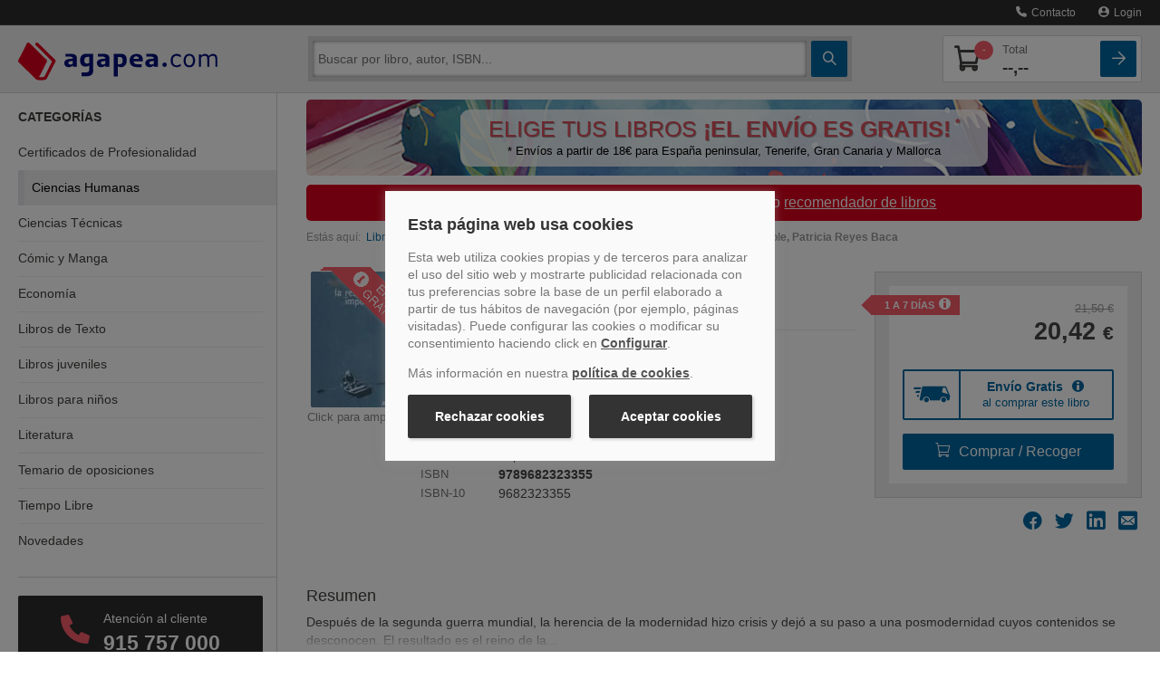

--- FILE ---
content_type: text/css
request_url: https://www.agapea.com/css/nuevaFicha_25Z.css
body_size: 20182
content:
*,.cat-collapse.in,h1.titAgr{box-sizing:border-box}a{cursor:pointer;color:#00679f;transition:color .9s}.btn-cat>div,.contacto-att-client>a.a-card+.phone-number>div:first-child,input{transition:.5s}.noDeco,.noDeco:hover{text-decoration:none!important}.buscador .ico-search,.nav-cabecera .ico-arrow-square,.nav-cabecera .ico-shopping-cart{font-weight:700}a:focus{outline:0}.boton{display:block;border-radius:2px;text-align:center;padding:10px;font-size:1rem!important}.boton i,.envio-gratis.sugerido>div.icono-envio img{margin-right:10px}.boton:hover,.modal-contact .redes a:hover,.stars-val-check ul li a:focus,a.link-card:hover{text-decoration:none}.btn-fc{width:fit-content;display:inline-block}.carrito-numero,.prel{position:relative}.a-card,.nav-principal .nav-cabecera::after{position:absolute;display:block;top:0;width:100%;height:100%}body{padding-top:117px!important}.book-page input[type=email]{width:100%;border:1px solid #d4d4d4;border-radius:2px;padding:4px 6px;min-height:40px;font-size:.9rem}.book-page input::placeholder{color:#999}.sidebar-nav+a>div{max-width:100%;background-size:contain}.contenedor-buscador .buscador form input:focus{outline:0;box-shadow:none;background:#fff!important}.a-card{z-index:999;left:0}.boton-blue{background:#00679f;background:-moz-linear-gradient(top,#00679f 0,#00679f 100%);background:-webkit-linear-gradient(top,#00679f 0,#00679f 100%);background:linear-gradient(to bottom,#00679f 0,#00679f 100%);color:#fff;transition:.2s}.boton-blue-inverse{border:1px solid #00679f;background:#fff;background:-moz-linear-gradient(top,#fff 0,#fff 100%);background:-webkit-linear-gradient(top,#fff 0,#fff 100%);background:linear-gradient(to bottom,#fff 0,#fff 100%);color:#00679f;transition:.2s}.boton-blue-inverse.btnUltimaLista{white-space:normal;font-size:.8rem!important}.btnMenuListas{height:42px!important}.btnMenuListas i,.cntDesplegableListas i{margin-right:0!important}.boton-blue:focus,.boton-blue:hover,.boton-red:focus,.boton-red:hover{color:#fff}.boton-blue:hover{color:#00679f;box-shadow:0 0 0 1px #cfcfcf inset;background:#fff;background:-moz-linear-gradient(top,#fff 0,#f6f6f6 100%);background:-webkit-linear-gradient(top,#fff 0,#f6f6f6 100%);background:linear-gradient(to bottom,#fff 0,#f6f6f6 100%)}.boton-blue-inverse:hover{border:1px solid #fff;color:#fff;box-shadow:0 0 0 1px #cfcfcf inset;background:#00679f;background:-moz-linear-gradient(top,#00679f 0,#00679f 100%);background:-webkit-linear-gradient(top,#00679f 0,#00679f 100%);background:linear-gradient(to bottom,#00679f 0,#00679f 100%)}.boton-red{background:#f85c6b;color:#fff;transition:background .5s}.boton-red:hover{background:#d9001d}.margenes{padding-left:15px;padding-right:15px}header{position:fixed;width:100%;top:0;z-index:1001;transition:top .3s}.headermin{top:-30px}.menusup{background-color:#2c2c2c;border-bottom:1px solid #444;height:auto;position:relative;z-index:999}.menusup *{min-height:auto!important}.btn-cat.collapsed>div:first-child,.btn-cat.collapsed>div:last-child,.buscador_desplegado .portada,.navbar .nav.user{margin:0}.menusup .nav>li>a{color:#eee;margin-left:10px;font-size:.9rem}.menusup .nav span,.modal-envio-gratis-banderola:before,.modal-recoge li img{display:none}#navsup.nav-principal{background-color:#ededed;border-bottom:1px solid #d4d4d4}#navsup.nav-principal .navbar-inner{background:#ededed!important;border-radius:0}.nav-principal .nav-cabecera{display:flex;position:relative;padding-top:12px;padding-bottom:12px;justify-content:space-between;align-items:center}.nav-principal .nav-cabecera>*{margin-right:5px}.nav-principal .nav-cabecera>:last-child,.nav-principal .nav-cabecera>:nth-last-child(2),.stars-val-check ul li:last-child{margin-right:0}.nav-principal .nav-cabecera::after{content:'';left:-20px;background:#ededed;border-bottom:1px solid #d4d4d4;z-index:991;padding-right:40px}.nav-cabecera .nav-cabecera-item{flex:0 40px;z-index:1001;margin-left:5px;font-size:1.6rem;color:#41413f}.navbar .brand{margin:0 20px 0 0;padding:0;position:relative;z-index:1001;flex:1}.brand img{max-width:180px;padding-top:3px}.btn-cat{flex-direction:column}.btn-cat>div{position:relative;display:block;background:#fff;height:2px;width:55%;border-radius:1px;margin:2px 0}.btn-cat.collapsed>div:nth-child(2){opacity:0}.btn-cat.collapsed>div:first-child{transform:rotate(45deg);top:4px}.btn-cat.collapsed>div:last-child{transform:rotate(-45deg);bottom:4px}.contenedor-buscador#navinf,.nav-principal .contenedor-carrito{border:none;border-radius:0!important;margin:0;display:flex;position:absolute;left:0;z-index:987;width:100%}.contenedor-buscador,.nav-principal .contenedor-carrito{top:65px;background:#d4d4d4;box-shadow:0 2px 1px #0000001A;padding-top:5px;padding-bottom:5px}.contenedor-buscador>div,.contenedor-carrito>div{flex:1;display:flex;flex-wrap:wrap;overflow:hidden}.contenedor-carrito>div>div{flex:1 100%}.contenedor-buscador .buscador,.contenedor-buscador .buscador form input.input-busc{flex:1;height:auto;border:0;border-radius:2px;-webkit-border-radius:2px;-webkit-appearance:none}.book-page input:focus,.contenedor-buscador .buscador form input.input-busc:focus{border-color:inherit;box-shadow:0 0 5px -1px #2c2c2c inset}.book-page input:focus{box-shadow:0 0 5px -1px #2c2c2c inset;border-color:#d4d4d4}.contenedor-buscador .buscador form input.input-busc{margin-right:5px;margin-left:5px}.contenedor-buscador .buscador form.form-search{display:flex}.btn-square,.contenedor-buscador .btn-cat{height:40px;border-radius:2px;flex:0 40px}.btn-lupa,.btn-square{display:flex;position:relative;align-items:center;justify-content:center;text-decoration:none!important}.transform{-webkit-transition:.5s;-moz-transition:.5s;-o-transition:.5s;-ms-transition:.5s;transition:.5s}.nav-principal .contenedor-carrito,.transform-active{top:-100vh}.nav-principal .contenedor-carrito{position:absolute;z-index:985;width:100%;flex-wrap:wrap;transition:top .5s}.contenedor-carrito .lista-compra,.nav-principal .carrito-card{display:flex;flex-direction:column;color:#41413f;background:#fff;border:1px solid #d4d4d4;border-radius:2px;width:100%;padding:5px;position:relative;overflow:hidden}.contenedor-carrito .lista-compra ul li{display:flex;white-space:nowrap;align-items:center;border-top:1px solid #ededed;padding:8px}.contenedor-carrito .lista-compra ul li:first-child{border-top:0}.contenedor-carrito .lista-compra ul li .lista-compra-item-precio{margin-left:15px;margin-right:15px;font-size:.9rem}.contenedor-carrito .lista-compra input[type=number]::-webkit-inner-spin-button,.contenedor-carrito .lista-compra input[type=number]::-webkit-outer-spin-button{-webkit-appearance:none;margin:0}.contenedor-carrito .lista-compra input[type=number]{width:20px;padding:2px 6px;text-align:center;margin:0}.nav-principal .contenedor-carrito.contenedor-carrito-active{top:65px}.nav-principal .carrito-card>div{display:flex;justify-content:space-between;align-items:center}.caja-principal .precio,.nav-principal .carrito-card .carrito-numero i{font-size:1.7rem}.nav-principal .carrito-card .precio-total span{display:block;color:#777;font-size:.8rem;font-weight:400}.nav-principal .carrito-card .carrito-numero .badge-count{top:0;right:-10px}.nav-principal .carrito-card .precio-total{font-size:1.2rem;font-weight:700}.carrito-numero .badge-count{position:absolute;color:#fff;background:#f85c6b;border-radius:50%;font-size:.7rem;z-index:999;line-height:21px;text-align:center;width:21px;top:-5px;right:-3px}.cat-collapse,.cat-collapse.in{position:fixed;background:#fff}.cat-collapse{z-index:900;width:100%;transition:.3s;height:0;max-height:0}.cat-collapse.in{padding-bottom:20px;border-bottom:1px solid #d4d4d4;max-height:100vh;overflow-y:scroll;top:0}.contenedor-carrito .lista-compra{color:#2c2c2c;padding:0}.contenedor-carrito .lista-compra .titulo{font-size:.8rem;width:100%;white-space:nowrap;overflow:hidden;text-overflow:ellipsis}.contenedor-carrito .btn-borrar{height:30px;width:30px}.contenedor-carrito .btn-borrar::after,.contenedor-carrito .btn-borrar::before{content:'';background:#f85c6b;height:2px;width:10px;display:block;position:absolute;transform:rotate(45deg)}.contenedor-carrito .btn-borrar::before{transform:rotate(-45deg)}#despl-lista-compra,.modal-contact ul.datos-contacto li a,.modal-recoge ul.recoge-pasos li a,.sidebar-nav,.sidebar-nav .card-dest .titulo-dest h4,.sidebar-nav h3,.sidebar-nav li a{color:#41413f}@media only screen and (max-width:700px){.modal-contact,.modal-content{width:100%}}.book-page{display:flex;flex-wrap:wrap;flex-direction:column;margin-top:10px}.book-page,.caja-principal .precio>div.dolares,header{font-size:.9rem}.book-page a:not(.author){font-size:.8rem}.book-page .datos-libro>*,.book-page .info-compra>*,.book-page .info-compra>div.margenes>*,.book-page>div,.caja-principal.sin-existencias form>*,.info-compra .caja-principal>div{margin-bottom:15px}.book-page .datos-libro{order:1}.book-page .images-portada{order:2;flex:1 0 auto;display:flex;justify-content:center;padding-left:30px;flex-wrap:wrap}.book-page .images-portada img{max-width:150px}.images-portada .img-prev{max-height:260px;position:relative}.book-page .info-compra{order:2;margin-left:-15px;margin-right:-15px;border-right:none;border-left:none}.book-page .datos-libro>:last-child,.book-page .info-compra>:last-child,.caja-principal.sin-existencias .pol-privacidad p,.caja-principal.sin-existencias form>:last-child,.darValoracion .valEstrellas,.info-compra .caja-principal>div:last-child,.info-compra .informacion-compl>div>*,.info-compra .rec-tienda-info p,.sidebar-nav .card-dest:last-child{margin-bottom:0}.book-page .info-compra .info-principal{background:#ededed;border:1px solid #d4d4d4;padding:15px;border-right:none;border-left:none}.caja-principal{background:#fff;padding:15px;position:relative}.info-compra .caja-principal .precio{text-align:right;margin-bottom:30px}.caja-principal .precio span,.modal-contact .redes ul li a{font-size:1.3rem}.caja-principal .precio>div{color:#999;font-weight:400}.caja-principal .precio>div:first-child{font-size:.8rem;text-decoration:line-through;margin-bottom:5px}.etiquetas-cont{position:absolute;top:10px;left:10px}.etiquetas-cont .etiqueta{text-align:left}.etiquetas-cont .etiqueta>span{background:#f85c6b;font-size:.7rem;color:#fff;font-weight:700;text-transform:uppercase;padding:1PX 10PX 1PX 15PX;margin-bottom:5px;display:inline-flex;position:relative}.etiquetas-cont .etiqueta>span::before,.valMedia .secValMedia .puntuacionMedia .puntuacionFlecha .etiqueta-val>span::before{content:'';display:block;border:8px solid #f85c6b;border-top-color:transparent;border-left-color:transparent;position:absolute;top:3px;right:-8px;transform:rotate(-45deg)}.envio-gratis{border:2px solid #00679f;border-radius:2px;display:flex;color:#00679f;font-weight:700;text-align:center}.envio-gratis>div{padding:6px 10px;flex:1;line-height:18px}.envio-gratis>div span{font-weight:400;display:block;font-size:.8rem}.envio-gratis>div.icono-envio{border-right:2px solid #00679f;flex:none;display:flex;align-items:center}.envio-gratis>div.icono-envio img{width:36px}.envio-gratis.sugerido{display:block;text-align:center;padding-top:3px;padding-bottom:3px}.envio-gratis.sugerido>div.icono-envio{display:block;border-right:0}.info-compra .informacion-compl{font-size:.8rem;line-height:1rem}.info-compra .informacion-compl>div{border-bottom:1px solid #d4d4d4;padding:10px 1px}.info-compra .informacion-compl>div:last-child{padding-bottom:0;border-bottom:0}.sidebar-nav li,.sidebar-nav li:last-child a div,.sidebar-nav>div:last-child,.valMedia .secValMedia .valOpinion .opinionPersona:last-child{border-bottom:none}.info-compra .rec-tienda{display:flex;flex-wrap:wrap;position:relative}.info-compra .informacion-compl .rec-tienda-info{display:flex;align-items:center;border-bottom:0}#entregaRapida{padding-top:15px}.info-compra .rec-tienda-info i{font-size:1.3rem;margin-right:10px}.book-page .share ul li a{font-size:2.3rem}.caja-principal.sin-existencias .etiquetas-cont{position:relative;margin-bottom:0;top:-5px;left:0}.caja-principal.sin-existencias .pol-privacidad{display:flex;margin-top:10px}#pol-privacidad-disponibilidad{height:150px;overflow-y:scroll}.caja-principal.sin-existencias .pol-privacidad>div:first-child{display:flex;align-items:flex-start;margin-right:10px}.book-page .datos-libro .detalles-libro{display:none;border-top:1px solid #ededed;margin-top:15px}.book-page .detalles-libro th,.caja-principal.sin-existencias p{color:#777;font-size:.8rem;display:inline-block;font-weight:400;text-align:left;width:100%;line-height:1rem}.book-page .detalles-libro th{white-space:nowrap}.book-page .detalles-libro td{display:inline-block;width:100%;padding-bottom:5px}.book-page h1,.h1{font-size:1.4rem;line-height:1.5rem;margin-bottom:5px}.book-page h2{font-size:1rem;margin-top:0;margin-bottom:5px;line-height:1.3rem}.book-page h3,.comment h3,.h3{font-size:1.1rem;margin-top:10px;margin-bottom:5px;color:#41413f;display:block}h1.titAgr{font-weight:700;font-size:30px;margin:0;line-height:28px;display:inline-block}.comment .vermas{display:block;width:100%!important;color:#00679f!important;position:relative;text-decoration:none!important;transition:.5s}#txtClickCollect:hover,.linkAmpliarAgrupada{text-decoration:underline}.vermas.ampliarResumenFicha{color:#000e78;cursor:pointer;text-decoration:underline;background-position:-249px -33px!important;height:14px;margin-top:1px;width:22px;font-size:90%}.resumenFicha{padding:10px 0 0}.comment .vermas i{margin-left:5px;position:relative;top:-2px}.comment .vermas:hover{text-decoration:underline!important;color:#000e78!important}.comment .vermas::before{content:'';display:block;position:absolute;width:100%;background:-moz-linear-gradient(top,rgba(255,255,255,0) 0,#fff 100%);background:-webkit-linear-gradient(top,rgba(255,255,255,0) 0,#fff 100%);background:linear-gradient(to bottom,rgba(255,255,255,0) 0,#fff 100%);height:30px;top:-30px}.puntuacion{color:#f85c6b;font-size:.7rem;display:inline-block}.puntuacion.cero i:nth-last-child(-n+5),.puntuacion.cuatro i:last-child,.puntuacion.dos i:nth-last-child(-n+3),.puntuacion.tres i:nth-last-child(-n+2),.puntuacion.una i:nth-last-child(-n+4){opacity:.4}.puntuacion.cero.halfstar i:first-child,.puntuacion.cuatro.halfstar i:last-child,.puntuacion.dos.halfstar i:nth-child(3),.puntuacion.tres.halfstar i:nth-child(4),.puntuacion.una.halfstar i:nth-child(2){position:relative;opacity:1;color:#fcbec4}.puntuacion.cero.halfstar i:first-child::after,.puntuacion.cuatro.halfstar i:last-child::after,.puntuacion.dos.halfstar i:nth-child(3)::after,.puntuacion.tres.halfstar i:nth-child(4)::after,.puntuacion.una.halfstar i:nth-child(2)::after{content:'\e900';color:#f85c6b;display:block;position:absolute;font-size:.7rem;top:0;left:0;opacity:1;width:50%;overflow:hidden}.contagr .puntuacion{padding-left:10px}.datos-libro a.votacion{color:#777;font-size:.7rem}.book-page .detalles-libro{order:3}.buscador_desplegado{background-color:#d4d4d4;border-radius:0!important;border-top:none;box-shadow:none;font-size:.8rem;max-width:100%;padding:0;position:absolute;top:50px;width:100%;z-index:1001;left:0;display:none}.buscador_desplegado .book ul{margin-bottom:0;padding-left:40px;overflow:hidden}.buscador_desplegado li{padding:0}.buscador_desplegado li.book.resultadoBusqueda{padding:10px 15px;color:#41413f;display:flex;align-items:center;border-top:1px solid #c1c1c1;position:relative;border-bottom:none;transition:background .5s}.buscador_desplegado li.book.resultadoBusqueda:hover{background:#c1c1c1;margin-left:0;margin-right:0}.buscador_desplegado li.book.resultadoBusqueda ul li{overflow:hidden;white-space:nowrap;text-overflow:ellipsis}.buscador_desplegado li.book.resultadoBusqueda ul li:last-child{color:#555;font-size:.7rem}.buscador_desplegado li.book.resultadoBusqueda ul li:nth-child(2){font-style:italic;font-size:.7rem}.buscador_desplegado .mas-resultados{border-top:1px solid #c1c1c1;padding:10px 15px;text-align:center}.buscador_desplegado .mas-resultados i{color:#00679f;margin-left:10px;font-size:1rem;position:relative;bottom:-2px}.comment{text-align:left;padding:15px}.cntPortadasPie,.txtClickAmpliar{text-align:center}.modal-contact,.modal-envio-gratis,.modal-envio-gratis-banderola,.modal-plazo,.modal-preventa,.modal-recoge,.modal-recomendar{background-color:#2c2c2c;border-bottom:1px solid #444;height:auto;position:absolute;right:0;z-index:1002;top:35px;padding:15px;width:100%}.modal-recoge{top:auto;bottom:60px}.modal-contact::before,.modal-envio-gratis-banderola:before,.modal-envio-gratis::before,.modal-plazo:before,.modal-preventa::before,.modal-recoge::before,.modal-recomendar:before{content:'';display:block;position:absolute;top:-5px;right:40px;border:5px solid #2c2c2c;border-top-color:transparent;border-left-color:transparent;transform:rotate(225deg)}.modal-contact .redes{background:#ededed;border-top:1px solid #d4d4d4;margin:15px -15px -15px;padding:0 15px 15px}.modal-contact .close,.modal-envio-gratis .close,.modal-envio-gratis-banderola .close,.modal-plazo .close,.modal-preventa .close,.modal-recoge .close,.modal-recomendar .close{position:absolute;right:5px;top:1px}.modal-contact ul.datos-contacto li,.modal-recoge ul.recoge-pasos li{border-top:1px solid #d4d4d4;margin-top:10px;padding-top:10px}.modal-contact ul.datos-contacto li i{color:#f85c6b;margin-right:10px;font-size:1.1rem;vertical-align:middle}.modal-contact ul.datos-contacto li a{position:relative;transition:.4s;left:0}.modal-contact ul.datos-contacto li a:hover{text-decoration:none;left:10px}.modal-contact .redes ul li{display:inline-block;margin-right:15px}.modal-contact .redes ul{margin-top:15px}.menusup .modal-contact ul{float:none!important}.headermin .modal-contact{display:none!important}.modal-left::before{top:auto;bottom:-6px;right:auto;left:40px;transform:rotate(406deg)}.modal-envio-gratis div.h1,.modal-envio-gratis-banderola div.h1,.modal-plazo div.h1,.modal-preventa div.h1,.modal-recoge div.h1,.modal-recomendar div.h1{margin-bottom:5px}.modal-envio-gratis .caja-principal,.modal-envio-gratis-banderola .caja-principal,.modal-plazo .caja-principal,.modal-preventa .caja-principal,.modal-recoge .caja-principal,.modal-recomendar .caja-principal{font-size:.9rem;line-height:1.25em}.modal-recoge li span{display:block;font-size:.8rem;font-weight:700;color:#f85c6b}.modal-recoge li{display:flex;justify-content:space-between;align-items:start}.modal-recoge li p{flex:1}@media screen and (min-width:550px){.modal-contact{right:70px;width:auto}.modal-contact::before{right:20px}.book-page{flex-direction:row;align-items:flex-start}.book-page .datos-libro,.book-page .images-portada,.book-page .info-compra{order:1}.book-page .datos-libro{padding-left:15px;padding-right:15px;flex:1}.book-page .info-compra{flex:auto}.book-page .datos-libro .detalles-libro{display:block}.book-page .detalles-libro{display:none}.book-page .datos-libro .detalles-libro .th{display:inline-block;min-width:110px}.book-page .detalles-libro td{display:table-cell;width:100%;padding-bottom:0;padding-left:10px}.book-page h1{margin-top:0}.book-page .images-portada{flex:0 auto;padding-left:0;display:block}.images-portada .img-thumbnail{padding:5px 0 0;display:flex}.images-portada .img-thumbnail>label{margin-right:5px}}@media (max-width:979px) and (min-width:768px){.buscador_desplegado{max-width:100%!important}}@media screen and (min-width:768px){body{padding-top:107px!important}.headermin{top:-28px}.menusup .nav span{display:inline-block;margin-left:5px}.menusup .nav>li>a{margin-left:25px;font-size:.75rem}.cat-collapse,.cat-collapse.in{position:relative;z-index:900;width:auto;top:auto;background:#fff;transition:.3s;max-height:none}#despl-busc,.btn-cat{display:none}.contenedor-buscador#navinf{top:auto;position:relative;flex:1;z-index:996;padding:5px;margin-right:20px;box-shadow:none}.precio-total{flex:1;margin-left:20px}.comment,.margenes{padding-left:0;padding-right:0}.contenedor-buscador .buscador form input.input-busc{margin-right:5px;margin-left:0}.navbar .brand{flex:0 220px}.nav-principal .contenedor-carrito.contenedor-carrito-active{top:75px}.contenedor-carrito::after,.contenedor-carrito::before{content:'';display:block;height:100%;width:30px;right:-30px;background:#d4d4d4;position:absolute;top:0;box-shadow:0 2px 1px #0000001A;z-index:900}.contenedor-carrito::before{left:-30px;right:auto}.buscador_desplegado{border-radius:0 0 2px 2px!important}.book-page .datos-libro .detalles-libro .th{display:inline-block;min-width:115px}.etiquetas-cont{left:-20px}.book-page .info-compra{border-radius:2px;margin-left:0;margin-right:0}.book-page .info-compra .info-principal{border-right:1px solid #d4d4d4;border-left:1px solid #d4d4d4}.caja-principal.sin-existencias .etiquetas-cont{left:-35px}.modal-recoge li img{display:block;width:235px}}.sidebar-nav,.valMedia .secValMedia .valOpinion .opinionPersona:first-child{margin-top:0}.sidebar-nav{box-shadow:none;padding-top:0!important}.sidebar-nav h3{text-transform:uppercase;font-size:.9rem;font-weight:700;margin-top:20px;line-height:1.2rem}.side-categorias h3{margin-bottom:10px}.sidebar-nav .side-categorias ul{padding-left:0}.sidebar-nav li a{font-size:.9rem;padding:0 15px;position:relative}.sidebar-nav li{box-shadow:0 1px 0 0 #ededed inset;font-size:.9rem!important;line-height:1.2rem}.sidebar-nav li.active+li,.sidebar-nav li:first-child{box-shadow:none}.nav-list .nav-header,.nav-list>li>a{margin-left:0}.sidebar-nav li a div{padding:12px 0}.sidebar-nav li.active a div{box-shadow:none;text-shadow:none}.nav>li>a:hover{transition:.5s;background:#ededed}.sidebar-nav>div{border-bottom:1px solid #d4d4d4;margin-bottom:20px;padding-bottom:20px}.sidebar-nav .card-dest{background:#ededed;border-radius:2px;overflow:hidden;position:relative;display:flex;align-items:stretch;margin-bottom:15px;transition:.2s ease-out;border:1px solid #ededed}.sidebar-nav .card-dest:hover{border:1px solid #d4d4d4;box-shadow:0 0 15px 1px #d4d4d4 inset}.sidebar-nav .card-dest .titulo-dest{flex:1;padding:10px 0 10px 10px;overflow:hidden}.sidebar-nav .card-dest .titulo-dest h4{font-size:1rem;font-weight:700;margin-top:0;margin-bottom:5px}.sidebar-nav .card-dest .titulo-dest p{color:#999;font-size:.9rem;margin:0;text-overflow:ellipsis;line-height:1.1rem}.sidebar-nav .card-dest .img-libro{flex:0 80px}.sidebar-nav .card-dest .img-libro img{transform:rotate(-15deg);position:relative;right:-30px;top:5px;box-shadow:6px 6px 0 10px #d4d4d4;width:65px}a.link-card::after{position:absolute;top:0;right:0;bottom:0;left:0;z-index:1;pointer-events:auto;content:"";background-color:rgba(0,0,0,0)}.cat-collapse.in{padding-top:145px}.headermin~* .cat-collapse.in{padding-top:115px}@media screen and (min-width:645px){.side-destacados{display:flex;align-items:flex-start;margin-right:-10px;margin-left:-10px;flex-wrap:wrap}.sidebar-nav .card-dest{margin-left:10px;margin-right:10px;flex:1 45%}}@media screen and (min-width:768px){body{padding-top:100px!important}.nav-collapse .sidebar-nav{margin-top:0!important}#cnt-menu{border-right:1px solid #d4d4d4}.side-attclient,.side-destacados,.side-librerias{padding-right:15px}.sidebar-nav li a{padding:0 15px 0 0;transition:.5s}.sidebar-nav .active a,.sidebar-nav li:not(.active) a:hover{padding:0 15px}.sidebar-nav li:not(.active) a:hover{box-shadow:0 1px 0 0 #ededed}.sidebar-nav li a div{padding:10px 0}.nav>li:first-child>a:hover::before{display:none}.librerias{height:auto}.libreriaInfo{float:none;margin-left:0;display:flex;position:relative}.side-destacados,.sidebar-nav .card-dest{display:block;margin-left:0;margin-right:0}.libreriaInfo>div.map-marker{flex:0}.libreriaInfo>div{flex:1}.libreriaInfo h4,.libreriaInfo p{color:#434343}.librerias .libreriaInfo a.a-card+div i{padding-left:0;padding-top:0;padding-right:10px;color:#00679f;transition:.5s;font-size:1rem}.librerias .libreriaInfo a.a-card:hover+div i{color:#000e78;transform:scale(1.2);font-size:1.3rem}.librerias .libreriaInfo a.a-card:focus{outline:0}.librerias .mapa-libreria{padding-right:15px;margin-top:10px;margin-bottom:10px}.librerias .accordion-group{border:none;border-radius:0;margin-bottom:20px}.sidebar-nav .card-dest .img-libro{display:flex;justify-content:center}.sidebar-nav .card-dest .img-libro img{right:0;top:15px;box-shadow:0 0 0 4px #d4d4d4;width:85px}.sidebar-nav .card-dest .titulo-dest{padding:10px}}.sinBorderBox{box-sizing:unset!important}.separadorAgrupada{padding:10px}.cntBotonDeseos{padding-top:inherit}.grupoListas{width:100%;display:inline-block;position:relative;white-space:nowrap;outline:0}.cntBotonAgregarLista{width:84%;float:left}.cntDesplegableListas{width:15%;float:right}.menuListas{display:none;background-color:#f1f1f1;min-width:160px}.menuListas .opcionesListas{color:#000;padding:12px 16px;text-decoration:none;display:block;border-right:1px solid #528baa;border-bottom:1px solid #528baa;border-left:1px solid #528baa}.separadorValoracion,.valMedia{border-bottom:1px solid #d4d4d4}.menuListas .opcionesListas:hover{background-color:#ddd}.grupoListas #grupoAgregar{display:-webkit-box;display:-ms-flexbox;display:flex;white-space:normal}.grupoListas .btnUltimaLista{text-align:left;font-size:.8rem!important}.grupoListas .btnUltimaLista div{-webkit-line-clamp:4;-webkit-box-orient:vertical;overflow:hidden;display:-webkit-box}.grupoListas .cntDesplegableListas .btnMenuListas{width:100%;height:100%!important}.grupoListas #botonAgregarLista,.grupoListas #btnMenuListas{background:#ededed!important;border:0;outline-color:#fff;-webkit-appearance:none;-moz-appearance:none;appearance:none;color:#00679f}.grupoListas #botonAgregarLista{width:100%}.grupoListas #cntBotonAgregarLista{margin-right:2px}.sidebar-nav .card-dest .img-libro{flex:0 80px;position:relative}.sidebar-nav .card-dest .img-libro:not(.noRotate)::before{background-size:cover;content:"";position:absolute;width:100%;height:100%;transform:rotate(-15deg);background-repeat:no-repeat;box-shadow:0 0 0 4px #d4d4d4}.sidebar-nav .card-dest .noRotate::before{background-size:cover;content:"";position:relative;width:100%;height:100%;background-repeat:no-repeat;display:block}@media screen and (min-width:768px){.sidebar-nav .card-dest .img-libro{display:flex;justify-content:center;position:relative}}.sidebar-nav .card-dest:first-child .img-libro::before{background-size:65px}@media screen and (min-width:768px){.sidebar-nav .card-dest:first-child .img-libro::before{background-size:86px}}.sidebar-literatura::before,.sidebar-nav .card-dest:nth-child(4) .img-libro::before{background:url('[data-uri]') 0 0/65px}.linkAmpliarAgrupada{color:#00679f;cursor:pointer;background-position:-249px -33px!important;height:14px;margin-top:1px;width:22px;font-size:90%}#linkClickCollect{text-decoration:none;color:#474747}#txtClickCollect,.darValoracion .modalValoracion .modal-body .modalTituloLibro,.darValoracion .modalValoracion .modal-header .modalTituloLibro,.envio-gratis .fa-info-circle{color:#00679f}#clickAvisoPreventa .fa-info-circle,.etiquetas-cont .etiqueta>span a .ico-info{color:#fff;padding-left:5px}.frm_rcmnd input[type=text]{height:30px!important}.otraInfoInteres{padding:0 10px}.txtClickAmpliar{display:inline-block;flex:0 auto;font-size:.8rem;color:#888;margin-top:10px;width:100%}@media screen and (max-width:992px){.sidebar-nav .card-dest .img-libro{height:100px}.sidebar-nav .card-dest .img-libro::before{width:85px!important}.sidebar-nav .card-dest:first-child .img-libro::before,.sidebar-nav .card-dest:nth-child(2) .img-libro::before,.sidebar-nav .card-dest:nth-child(3) .img-libro::before,.sidebar-nav .card-dest:nth-child(4) .img-libro::before{background-size:cover}.sidebar-nav .card-dest:first-child .img-libro:not(.noRotate)::before,.sidebar-nav .card-dest:nth-child(2) .img-libro:not(.noRotate)::before,.sidebar-nav .card-dest:nth-child(3) .img-libro:not(.noRotate)::before,.sidebar-nav .card-dest:nth-child(4) .img-libro:not(.noRotate)::before{top:15px}}@media screen and (max-width:550px){.images-portada .img-thumbnail{padding:5px 0 0 10px}}@media screen and (min-width:550px){.txtClickAmpliar{text-align:left;padding-left:1px;margin-bottom:10px;margin-top:0}.modal-envio-gratis-banderola{min-width:310px;right:-325px;top:-38px}.modal-left.modal-envio-gratis-banderola::before{transform:rotate(134deg);left:-5px;right:auto;bottom:40px;display:block}}.darValoracion,.valMedia{border-top:1px solid #d4d4d4;margin:0 15px}.contacto-att-client{background:#2c2c2c;padding:15px;border-radius:2px;color:#fff;position:relative}.contacto-att-client i{color:#f85c6b;font-size:2rem;margin-right:15px;transition:.5s}.contacto-att-client .phone-number{display:flex;align-items:center;justify-content:center;margin-bottom:15px;border-bottom:1px solid #d4d4d4;padding-bottom:15px;flex-wrap:wrap}.contacto-att-client .phone-number div:last-child div:first-child{font-size:1rem;margin-bottom:7px}.contacto-att-client .phone-number div:last-child div:last-child{font-weight:700;font-size:1.44rem}.contacto-att-client .att-schedule{text-align:center;font-size:.87rem}.contacto-att-client>a.a-card:hover+.phone-number>div:first-child{transform:scale(1.3)}@media screen and (min-width:768px){.contacto-att-client .phone-number{text-align:center}.contacto-att-client .phone-number>div{flex:1 100%}.contacto-att-client .phone-number div:last-child div:first-child{font-size:.9rem}.contacto-att-client .phone-number div:last-child div:last-child{font-size:1rem}.contacto-att-client i{margin-right:0;margin-bottom:15px}.darValoracion .stars-val-check ul li a i{font-size:2rem}}@media screen and (min-width:992px){.book-page .share ul li a{font-size:1.3rem}.contenedor-buscador#navinf{top:auto;position:relative;flex:0 600px}.nav-cabecera .nav-cabecera-item.carrito-card{flex:0 200px}.navbar .brand img{max-width:228px;padding-top:6px}#despl-carrito,.contenedor-carrito::after,.contenedor-carrito::before{display:none}.nav-principal .contenedor-carrito{flex:0 220px;position:static;top:auto;background:0 0;box-shadow:none;padding-top:0;padding-bottom:0;margin-bottom:-5px;margin-top:-5px;z-index:995}.contenedor-carrito .lista-compra{position:absolute;background:#ededed;width:50%;transition:.5s;top:74px;right:-100vw}.contenedor-carrito .lista-compra-active{top:74px;right:-10px}.book-page .info-compra{flex:0 295px}.book-page{flex-wrap:nowrap;margin-top:20px}.etiquetas-cont .etiqueta>span::before{left:-7px;right:auto;transform:rotate(135deg)}.modal-recoge{min-width:600px;right:285px;bottom:-16px}.modal-plazo{min-width:400px;right:300px;top:-26px}.modal-recomendar{min-width:400px;right:280px;top:-100px}.modal-envio-gratis{min-width:400px;right:256px;top:30px}.modal-preventa{min-width:500px;right:286px;top:-73px}.modal-left::before{right:-5px;left:auto;transform:rotate(314deg);bottom:40px}.modal-left.modal-envio-gratis-banderola::before{transform:rotate(134deg);left:-5px;right:auto;bottom:40px}.sidebar-nav .card-dest{display:flex}.sidebar-nav .card-dest .img-libro img{right:-30px;top:5px;box-shadow:6px 6px 0 10px #d4d4d4;width:65px}.sidebar-nav .card-dest .titulo-dest{padding:10px 0 10px 10px}.sidebar-nav .card-dest .img-libro{flex:0 80px}.sidebar-nav .card-dest .img-libro:not(.noRotate)::before{box-shadow:6px 6px 0 10px #d4d4d4;left:30px}.sidebar-nav .card-dest .img-libro::before,.sidebar-nav .card-dest:first-child .img-libro::before,.sidebar-nav .card-dest:nth-child(2) .img-libro::before,.sidebar-nav .card-dest:nth-child(3) .img-libro::before,.sidebar-nav .card-dest:nth-child(4) .img-libro::before{background-size:cover;background-repeat:no-repeat}.contacto-att-client .phone-number div:last-child div:last-child{font-size:1.44rem}}#capaComentarios{width:100%;margin-bottom:0}.darValoracion{text-align:center;padding:15px 0}.darValoracion h4{margin-bottom:20px;font-size:100%}.darValoracion .stars-val-check ul li a,.darValoracion .stars-val-check ul li a:hover,.stars-val-check.error a:hover{color:#f85c6b}.darValoracion .stars-val-check ul li,.stars-val-check ul li{display:inline-block;position:relative}.darValoracion .stars-val-check ul li a{-webkit-transition:0 .5s;transition:0 .5s;opacity:.4}.darValoracion .stars-val-check ul li a i,.stars-val-check ul li a i{font-size:2rem;position:relative;z-index:5}.darValoracion.sinPadBot{padding-bottom:0}.valMedia{padding:50px 0}.valMedia .secValMedia{display:flex;margin-bottom:0}.valMedia .secValMedia span p{font-size:.85rem;margin-bottom:0}.valMedia .secValMedia .puntuacionMedia{flex:0 0 95px}.valMedia .secValMedia .puntuacionMedia .puntuacionFlecha .etiqueta-val>span{background:#f85c6b;color:#fff;font-weight:700;text-transform:uppercase;padding:1px 10px;margin-bottom:10px;display:inline-flex;position:relative}.valMedia .secValMedia .puntuacionMedia .puntuacionFlecha .etiqueta-val>span i{font-size:.9rem;padding-top:2px;padding-left:5px}.valMedia .secValMedia .puntuacionMedia .puntacionEstrellas .numberstar{display:initial;float:none}.valMedia .secValMedia .valOpinion{margin-bottom:30px}.valMedia .secValMedia .valOpinion .opinionPersona{padding-bottom:10px;border-bottom:1px solid #ededed;margin-top:10px}.valMedia .secValMedia .valOpinion .opinionPersona .opiPersFecha p{text-align:right;font-size:.7rem;color:#777}.valMedia .secValMedia .valOpinion .opinionPersona p{font-size:.9rem;margin-bottom:0}.valMedia .secValMedia .valOpinion .opinionPersona .puntuacion{margin-bottom:8px}.valMedia .navbar-inner{background:0 0;box-shadow:none}.valMedia .navbar-inner .pagination ul{box-shadow:none;border-radius:none}.valMedia .navbar-inner .pagination ul>li>a{border:none}.pagination-after span,.valMedia .navbar-inner .pagination-before span{position:absolute}.valMedia .navbar-inner .pagination-before span::before{content:'';display:block;border:8px solid #f85c6b80;border-top-color:transparent;border-left-color:transparent;position:absolute;top:3px;right:-8px;transform:rotate(135deg)}.valMedia .navbar-inner .pagination-after span::before{content:'';display:block;border:8px solid #f85c6b80;border-top-color:transparent;border-left-color:transparent;position:absolute;top:3px;right:-8px;transform:rotate(-45deg)}.valMedia .navbar-inner .pagination ul li a{color:#777}.pagination ul>.disabled>a:focus,.pagination ul>.disabled>a:hover,.valMedia .navbar-inner .pagination ul>.disabled>a,.valMedia .navbar-inner .pagination ul>.disabled>span{background-color:#f85c6b80;border-radius:2px;color:#777;border:none;font-weight:700}.valMedia.cntComments{border:none!important;padding-top:20px;padding-bottom:0}.separadorValoracion{width:45%;margin:auto}.numeroValoraciones{font-size:85%;margin-left:10px}.sinBordTop{border-top:none}@media (max-width :783px){#valoracionesLibro{width:100%}}.darValoracion .modalValoracion{border-radius:2px;padding:30px;border:10px solid #d4d4d4;width:100%}.darValoracion .valIdentificacion .modal-header{border-bottom:none;margin-bottom:15px}.darValoracion .modalValoracion .modal-header button.close{opacity:1;position:absolute;top:10px;right:15px;width:30px;height:30px;background-color:#00679f;color:#fff;border-radius:2px;text-shadow:none;margin-top:2px;padding:0}.darValoracion .valOpinion .modal-header .cntEstrellas{padding-bottom:10px}.darValoracion .modalValoracion .modal-body form textarea{padding:15px;font-family:Verdana,Geneva,sans-serif;width:100%;background-color:#ededed;border-radius:1px;margin-bottom:15px;-webkit-box-shadow:0 1px 1px rgb(0 0 0 / 8%) inset;box-shadow:0 1px 1pxrgba(0,0,0,.075) inset;-webkit-box-sizing:border-box;border:0}.darValoracion .modalValoracion .modal-body form textarea:focus{-webkit-box-shadow:0 0 5px 0 #d4d4d4;box-shadow:0 0 5px 0 #d4d4d4}.darValoracion .modalValoracion .modal-footer{display:-webkit-inline-box;display:-ms-inline-flexbox;display:inline-flex;-webkit-box-pack:center;-ms-flex-pack:center;justify-content:center;width:100%;padding:0;background-color:transparent;border:0}.darValoracion .modalValoracion .modal-footer button{border:none;font-family:Verdana,Geneva,sans-serif}.darValoracion .modalValoracion .modal-footer .boton{display:block;border-radius:2px;text-align:center;padding:10px;font-size:1rem!important;min-width:200px}@media (min-width:768px){.darValoracion .modalValoracion{max-width:650px;margin-left:-325px}}@media (max-width:480px){.darValoracion .modalValoracion{left:0}}.stars-val-check{margin:0 0 20px}@media screen and (min-width:1200px){.book-page .datos-libro{padding-left:20px;padding-right:20px}.book-page .images-portada img{max-width:180px}.images-portada .img-prev{max-height:310px}.contacto-att-client .phone-number{text-align:left}.contacto-att-client .phone-number>div{flex:0 auto}.contacto-att-client i{margin-right:15px;margin-bottom:0}.stars-val-check{text-align:center}}.stars-val-check ul li:nth-child(2n){margin-right:15px;position:relative;left:-.8px}.stars-val-check ul li:nth-child(2n):hover i::before,.stars-val-check.puntua-cinco ul li:nth-child(10) i::before,.stars-val-check.puntua-cinco ul li:nth-child(2) i::before,.stars-val-check.puntua-cinco ul li:nth-child(4) i::before,.stars-val-check.puntua-cinco ul li:nth-child(6) i::before,.stars-val-check.puntua-cinco ul li:nth-child(8) i::before,.stars-val-check.puntua-cuatro ul li:nth-child(2) i::before,.stars-val-check.puntua-cuatro ul li:nth-child(4) i::before,.stars-val-check.puntua-cuatro ul li:nth-child(6) i::before,.stars-val-check.puntua-cuatro ul li:nth-child(8) i::before,.stars-val-check.puntua-cuatromedio ul li:nth-child(2) i::before,.stars-val-check.puntua-cuatromedio ul li:nth-child(4) i::before,.stars-val-check.puntua-cuatromedio ul li:nth-child(6) i::before,.stars-val-check.puntua-cuatromedio ul li:nth-child(8) i::before,.stars-val-check.puntua-dos ul li:nth-child(2) i::before,.stars-val-check.puntua-dos ul li:nth-child(4) i::before,.stars-val-check.puntua-dosmedio ul li:nth-child(2) i::before,.stars-val-check.puntua-dosmedio ul li:nth-child(4) i::before,.stars-val-check.puntua-tres ul li:nth-child(2) i::before,.stars-val-check.puntua-tres ul li:nth-child(4) i::before,.stars-val-check.puntua-tres ul li:nth-child(6) i::before,.stars-val-check.puntua-tresmedio ul li:nth-child(2) i::before,.stars-val-check.puntua-tresmedio ul li:nth-child(4) i::before,.stars-val-check.puntua-tresmedio ul li:nth-child(6) i::before,.stars-val-check.puntua-uno ul li:nth-child(2) i::before,.stars-val-check.puntua-unomedio ul li:nth-child(2) i::before{content:"\e914"}.stars-val-check ul li:nth-child(2n-1):hover i::before,.stars-val-check.puntua-cinco ul li:first-child i::before,.stars-val-check.puntua-cinco ul li:nth-child(3) i::before,.stars-val-check.puntua-cinco ul li:nth-child(5) i::before,.stars-val-check.puntua-cinco ul li:nth-child(7) i::before,.stars-val-check.puntua-cinco ul li:nth-child(9) i::before,.stars-val-check.puntua-cuatro ul li:first-child i::before,.stars-val-check.puntua-cuatro ul li:nth-child(3) i::before,.stars-val-check.puntua-cuatro ul li:nth-child(5) i::before,.stars-val-check.puntua-cuatro ul li:nth-child(7) i::before,.stars-val-check.puntua-cuatromedio ul li:first-child i::before,.stars-val-check.puntua-cuatromedio ul li:nth-child(3) i::before,.stars-val-check.puntua-cuatromedio ul li:nth-child(5) i::before,.stars-val-check.puntua-cuatromedio ul li:nth-child(7) i::before,.stars-val-check.puntua-cuatromedio ul li:nth-child(9) i::before,.stars-val-check.puntua-dos ul li:first-child i::before,.stars-val-check.puntua-dos ul li:nth-child(3) i::before,.stars-val-check.puntua-dosmedio ul li:first-child i::before,.stars-val-check.puntua-dosmedio ul li:nth-child(3) i::before,.stars-val-check.puntua-dosmedio ul li:nth-child(5) i::before,.stars-val-check.puntua-medio ul li:first-child i::before,.stars-val-check.puntua-tres ul li:first-child i::before,.stars-val-check.puntua-tres ul li:nth-child(3) i::before,.stars-val-check.puntua-tres ul li:nth-child(5) i::before,.stars-val-check.puntua-tresmedio ul li:first-child i::before,.stars-val-check.puntua-tresmedio ul li:nth-child(3) i::before,.stars-val-check.puntua-tresmedio ul li:nth-child(5) i::before,.stars-val-check.puntua-tresmedio ul li:nth-child(7) i::before,.stars-val-check.puntua-uno ul li:first-child i::before,.stars-val-check.puntua-unomedio ul li:first-child i::before,.stars-val-check.puntua-unomedio ul li:nth-child(3) i::before{content:"\e913"}.stars-val-check ul li a{color:#41413f;-webkit-transition:0 .5s;transition:0 .5s;opacity:.4}@media screen and (min-width:768px){.darValoracion,.valMedia{margin-left:0;margin-right:0}.valMedia .secValMedia .puntuacionMedia{flex:0 0 200px}.stars-val-check{margin-bottom:15px}.stars-val-check ul li a i{font-size:1.5rem}}.stars-val-check ul li a:hover{text-decoration:none;color:#41413f;opacity:1}.stars-val-check.error a{color:#ff2129;opacity:1}.stars-val-check.puntua-cinco ul li:first-child a,.stars-val-check.puntua-cinco ul li:nth-child(10) a,.stars-val-check.puntua-cinco ul li:nth-child(2) a,.stars-val-check.puntua-cinco ul li:nth-child(3) a,.stars-val-check.puntua-cinco ul li:nth-child(4) a,.stars-val-check.puntua-cinco ul li:nth-child(5) a,.stars-val-check.puntua-cinco ul li:nth-child(6) a,.stars-val-check.puntua-cinco ul li:nth-child(7) a,.stars-val-check.puntua-cinco ul li:nth-child(8) a,.stars-val-check.puntua-cinco ul li:nth-child(9) a,.stars-val-check.puntua-cuatro ul li:first-child a,.stars-val-check.puntua-cuatro ul li:nth-child(2) a,.stars-val-check.puntua-cuatro ul li:nth-child(3) a,.stars-val-check.puntua-cuatro ul li:nth-child(4) a,.stars-val-check.puntua-cuatro ul li:nth-child(5) a,.stars-val-check.puntua-cuatro ul li:nth-child(6) a,.stars-val-check.puntua-cuatro ul li:nth-child(7) a,.stars-val-check.puntua-cuatro ul li:nth-child(8) a,.stars-val-check.puntua-cuatromedio ul li:first-child a,.stars-val-check.puntua-cuatromedio ul li:nth-child(2) a,.stars-val-check.puntua-cuatromedio ul li:nth-child(3) a,.stars-val-check.puntua-cuatromedio ul li:nth-child(4) a,.stars-val-check.puntua-cuatromedio ul li:nth-child(5) a,.stars-val-check.puntua-cuatromedio ul li:nth-child(6) a,.stars-val-check.puntua-cuatromedio ul li:nth-child(7) a,.stars-val-check.puntua-cuatromedio ul li:nth-child(8) a,.stars-val-check.puntua-cuatromedio ul li:nth-child(9) a,.stars-val-check.puntua-dos ul li:first-child a,.stars-val-check.puntua-dos ul li:nth-child(2) a,.stars-val-check.puntua-dos ul li:nth-child(3) a,.stars-val-check.puntua-dos ul li:nth-child(4) a,.stars-val-check.puntua-dosmedio ul li:first-child a,.stars-val-check.puntua-dosmedio ul li:nth-child(2) a,.stars-val-check.puntua-dosmedio ul li:nth-child(3) a,.stars-val-check.puntua-dosmedio ul li:nth-child(4) a,.stars-val-check.puntua-dosmedio ul li:nth-child(5) a,.stars-val-check.puntua-medio ul li:first-child a,.stars-val-check.puntua-tres ul li:first-child a,.stars-val-check.puntua-tres ul li:nth-child(2) a,.stars-val-check.puntua-tres ul li:nth-child(3) a,.stars-val-check.puntua-tres ul li:nth-child(4) a,.stars-val-check.puntua-tres ul li:nth-child(5) a,.stars-val-check.puntua-tres ul li:nth-child(6) a,.stars-val-check.puntua-tresmedio ul li:first-child a,.stars-val-check.puntua-tresmedio ul li:nth-child(2) a,.stars-val-check.puntua-tresmedio ul li:nth-child(3) a,.stars-val-check.puntua-tresmedio ul li:nth-child(4) a,.stars-val-check.puntua-tresmedio ul li:nth-child(5) a,.stars-val-check.puntua-tresmedio ul li:nth-child(6) a,.stars-val-check.puntua-tresmedio ul li:nth-child(7) a,.stars-val-check.puntua-uno ul li:first-child a,.stars-val-check.puntua-uno ul li:nth-child(2) a,.stars-val-check.puntua-unomedio ul li:first-child a,.stars-val-check.puntua-unomedio ul li:nth-child(2) a,.stars-val-check.puntua-unomedio ul li:nth-child(3) a{opacity:1}.book-page .info-compra .envio-gratis .icono-envio i{font-size:2.5rem}.banner-promo-ficha img{width:auto;max-width:100%}

--- FILE ---
content_type: image/svg+xml
request_url: https://www.agapea.com/newimg/agapea-logo.svg
body_size: 6158
content:
<?xml version="1.0" encoding="utf-8"?>
<!-- Generator: Adobe Illustrator 24.0.1, SVG Export Plug-In . SVG Version: 6.00 Build 0)  -->
<svg version="1.1" id="Capa_1" xmlns="http://www.w3.org/2000/svg" xmlns:xlink="http://www.w3.org/1999/xlink" x="0px" y="0px"
	 viewBox="0 0 180.6 33.9" style="enable-background:new 0 0 180.6 33.9;" xml:space="preserve">
<style type="text/css">
	.st0{fill-rule:evenodd;clip-rule:evenodd;fill:#000E78;}
	.st1{fill-rule:evenodd;clip-rule:evenodd;fill:#D9001D;}
</style>
<g>
	<g>
		<path class="st0" d="M130.7,19.9c0-1.1,0.9-2,2-2s2,0.9,2,2s-0.9,2-2,2C131.5,21.8,130.7,21,130.7,19.9z"/>
		<g>
			<path class="st0" d="M147.4,21.1c-0.6,0.3-1.2,0.5-1.8,0.7s-1.2,0.3-1.8,0.3c-0.8,0-1.6-0.1-2.3-0.4c-0.7-0.2-1.3-0.6-1.8-1.1
				s-0.9-1.1-1.1-1.8c-0.3-0.7-0.4-1.6-0.4-2.6c0-1.9,0.5-3.3,1.5-4.4s2.4-1.6,4-1.6c0.6,0,1.3,0.1,1.9,0.3c0.6,0.2,1.2,0.4,1.7,0.7
				v2.1h-0.1c-0.6-0.5-1.2-0.8-1.8-1s-1.2-0.4-1.8-0.4c-1.1,0-1.9,0.4-2.6,1.1c-0.6,0.7-0.9,1.8-0.9,3.2s0.3,2.4,0.9,3.2
				c0.6,0.7,1.5,1.1,2.6,1.1c0.4,0,0.8-0.1,1.2-0.2s0.8-0.2,1.1-0.4c0.3-0.1,0.5-0.3,0.8-0.4c0.2-0.2,0.4-0.3,0.6-0.4h0.1
				L147.4,21.1L147.4,21.1z"/>
			<path class="st0" d="M160.3,16.2c0,1.8-0.5,3.3-1.4,4.4s-2.2,1.6-3.8,1.6s-2.9-0.5-3.8-1.6c-0.9-1.1-1.4-2.5-1.4-4.4
				c0-1.8,0.5-3.3,1.4-4.4s2.2-1.6,3.8-1.6s2.9,0.5,3.8,1.6C159.8,12.9,160.3,14.3,160.3,16.2z M158.4,16.2c0-1.5-0.3-2.6-0.9-3.3
				c-0.6-0.7-1.4-1.1-2.4-1.1s-1.8,0.4-2.4,1.1c-0.6,0.7-0.9,1.8-0.9,3.3c0,1.4,0.3,2.5,0.9,3.2c0.6,0.7,1.4,1.1,2.4,1.1
				s1.8-0.4,2.4-1.1C158.1,18.7,158.3,17.6,158.4,16.2z"/>
			<path class="st0" d="M180.6,21.8h-1.9v-6.5c0-0.5,0-1-0.1-1.4c0-0.5-0.1-0.8-0.3-1.1s-0.4-0.5-0.7-0.7c-0.3-0.1-0.7-0.2-1.3-0.2
				c-0.5,0-1.1,0.1-1.6,0.4c-0.5,0.3-1.1,0.6-1.6,1c0,0.2,0,0.3,0.1,0.5c0,0.2,0,0.4,0,0.6v7.3h-1.9v-6.5c0-0.5,0-1-0.1-1.4
				c0-0.5-0.1-0.8-0.3-1.1s-0.4-0.5-0.7-0.6s-0.7-0.2-1.3-0.2c-0.5,0-1,0.1-1.6,0.4c-0.5,0.3-1,0.6-1.6,1v8.5h-1.9V10.5h1.9v1.3
				c0.6-0.5,1.2-0.9,1.8-1.2s1.2-0.4,1.9-0.4c0.8,0,1.4,0.2,2,0.5c0.5,0.3,0.9,0.8,1.2,1.3c0.8-0.6,1.5-1.1,2.1-1.4
				c0.6-0.3,1.3-0.4,2-0.4c1.2,0,2.2,0.4,2.8,1.1c0.6,0.8,0.9,1.8,0.9,3.2v7.3C180.4,21.8,180.6,21.8,180.6,21.8z"/>
		</g>
		<g>
			<path class="st0" d="M68.1,24.7c0,1.1-0.2,2-0.5,2.7s-0.7,1.3-1.3,1.7c-0.5,0.4-1.2,0.7-2,0.9c-0.8,0.2-1.6,0.3-2.6,0.3h-4.3
				v-3.5h3.8c0.7,0,1.2-0.1,1.6-0.2c0.4-0.1,0.7-0.3,1-0.5c0.2-0.2,0.4-0.5,0.5-0.8s0.1-4.1,0.1-4.6v-0.2c-0.4,0.4-0.9,0.6-1.5,0.8
				c-0.5,0.2-1.1,0.3-1.8,0.3c-1.6,0-2.8-0.5-3.7-1.4c-0.9-1-1.3-2.4-1.3-4.4c0-0.9,0.1-1.7,0.4-2.4c0.3-0.7,0.6-1.3,1.1-1.8
				c0.4-0.5,1-0.8,1.6-1.1c0.7-0.3,1.3-0.4,2-0.4c0.6,0,6.7,0,6.7,0v14.6H68.1z M64.4,18.3v-5.4c0,0-1.3,0-1.6,0
				c-1,0-1.7,0.3-2.2,0.8C60.2,14.2,60,15,60,16c0,1.1,0.2,1.9,0.6,2.3c0.4,0.4,1,0.6,1.8,0.6c0.4,0,0.7-0.1,1.1-0.2
				C63.8,18.6,64.2,18.4,64.4,18.3z"/>
			<path class="st0" d="M98.4,16c0,0.9-0.1,1.8-0.4,2.6c-0.3,0.8-0.7,1.4-1.1,1.9c-0.5,0.5-1,0.9-1.6,1.2c-0.6,0.3-1.3,0.4-2,0.4
				c-0.6,0-1.2-0.1-1.6-0.2c-0.5-0.1-0.9-0.3-1.4-0.6v9.1h-3.6V10.2h3.6c0,0,3,0,3.7,0c1.4,0,2.5,0.5,3.3,1.6
				C98.1,12.8,98.4,14.2,98.4,16z M94.7,16.1c0-1.1-0.2-1.9-0.6-2.4s-1-0.7-1.8-0.7h-2.1v6.3c0.2,0.1,0.5,0.2,0.8,0.2s0.5,0,0.8,0
				c1,0,1.7-0.3,2.2-0.8C94.5,18.1,94.7,17.2,94.7,16.1z"/>
			<path class="st0" d="M112.9,16.8h-8.3c0.1,0.9,0.4,1.6,1,2c0.6,0.5,1.5,0.7,2.8,0.7h3.5v2.6H108c-2.3,0-4-0.5-5.2-1.5
				s-1.8-2.5-1.8-4.4s0.6-3.4,1.7-4.4c1.2-1.1,2.7-1.6,4.7-1.6c1.8,0,3.2,0.5,4.2,1.4c0.9,0.9,1.4,2.3,1.4,4L112.9,16.8L112.9,16.8z
				 M109.3,14.7c0-0.8-0.2-1.3-0.6-1.7s-0.9-0.6-1.7-0.6c-0.7,0-1.3,0.2-1.7,0.5c-0.5,0.4-0.7,0.9-0.8,1.7h4.8
				C109.3,14.6,109.3,14.7,109.3,14.7z"/>
			<path class="st0" d="M49.5,18.9v-2.4c-0.5,0-1,0.1-1.6,0.2s-1,0.1-1.3,0.2c-0.4,0.1-0.6,0.3-0.8,0.5s-0.3,0.5-0.3,0.9
				c0,0.2,0,0.4,0.1,0.6c0,0.1,0.1,0.3,0.3,0.4s0.3,0.2,0.6,0.3c0.2,0.1,0.6,0.1,1,0.1s0.7-0.1,1.1-0.2
				C48.9,19.3,49.2,19.1,49.5,18.9z M49.5,20.6c-0.2,0.1-0.4,0.3-0.7,0.5s-0.6,0.4-0.8,0.5c-0.4,0.2-0.7,0.3-1.1,0.4
				c-0.4,0.1-0.8,0.1-1.3,0.1c-1.1,0-2-0.3-2.7-1s-1.1-1.5-1.1-2.6c0-0.8,0.2-1.5,0.6-2c0.4-0.5,0.9-0.9,1.6-1.2
				c0.7-0.3,1.5-0.5,2.5-0.6s2-0.2,3.1-0.3v-0.1c0-0.6-0.3-1.1-0.8-1.3s-1.3-0.4-2.3-0.4h-3.7v-2.5l0,0c0,0,3.6,0,4.5,0
				c2.1,0,3.6,0.3,4.5,1c0.9,0.6,1.4,1.6,1.4,3v7.7h-3.6v-1.2C49.6,20.6,49.5,20.6,49.5,20.6z"/>
			<path class="st0" d="M79,18.9v-2.4c-0.5,0-1,0.1-1.6,0.2s-1,0.1-1.3,0.2c-0.4,0.1-0.6,0.3-0.8,0.5c-0.2,0.2-0.3,0.5-0.3,0.9
				c0,0.2,0,0.4,0.1,0.6c0,0.1,0.1,0.3,0.3,0.4c0.2,0.1,0.3,0.2,0.6,0.3c0.2,0.1,0.6,0.1,1,0.1s0.7-0.1,1.1-0.2
				C78.4,19.3,78.7,19.1,79,18.9z M79,20.6c-0.2,0.1-0.4,0.3-0.7,0.5c-0.3,0.2-0.6,0.4-0.8,0.5c-0.4,0.2-0.7,0.3-1.1,0.4
				s-0.8,0.1-1.3,0.1c-1.1,0-2-0.3-2.7-1s-1.1-1.5-1.1-2.6c0-0.8,0.2-1.5,0.6-2c0.4-0.5,0.9-0.9,1.6-1.2s1.5-0.5,2.5-0.6
				s2-0.2,3.1-0.3v-0.1c0-0.6-0.3-1.1-0.8-1.3S77,12.6,76,12.6h-3.7v-2.5l0,0c0,0,3.6,0,4.5,0c2.1,0,3.6,0.3,4.5,1
				c0.9,0.6,1.4,1.6,1.4,3v7.7H79V20.6z"/>
			<path class="st0" d="M122.9,18.9v-2.4c-0.5,0-1,0.1-1.6,0.2s-1,0.1-1.3,0.2c-0.4,0.1-0.6,0.3-0.8,0.5c-0.2,0.2-0.3,0.5-0.3,0.9
				c0,0.2,0,0.4,0.1,0.6c0,0.1,0.1,0.3,0.3,0.4c0.2,0.1,0.3,0.2,0.6,0.3c0.2,0.1,0.6,0.1,1,0.1s0.7-0.1,1.1-0.2
				C122.3,19.3,122.7,19.1,122.9,18.9z M122.9,20.6c-0.2,0.1-0.4,0.3-0.7,0.5c-0.3,0.2-0.6,0.4-0.8,0.5c-0.4,0.2-0.7,0.3-1.1,0.4
				s-0.8,0.1-1.3,0.1c-1.1,0-2-0.3-2.7-1s-1.1-1.5-1.1-2.6c0-0.8,0.2-1.5,0.6-2c0.4-0.5,0.9-0.9,1.6-1.2s1.5-0.5,2.5-0.6
				s2-0.2,3.1-0.3v-0.1c0-0.6-0.3-1.1-0.8-1.3s-1.3-0.4-2.3-0.4h-3.7v-2.5l0,0c0,0,3.6,0,4.5,0c2.1,0,3.6,0.3,4.5,1
				c0.9,0.6,1.4,1.6,1.4,3v7.7H123L122.9,20.6L122.9,20.6z"/>
		</g>
	</g>
</g>
<path class="st1" d="M0.3,15.6C0.8,14.7,7.2,2.3,7.7,1.2C8,0.5,8.4,0,9.1,0c0.5,0,0.8,0.2,1.1,0.4c2.1,2,14.3,13.9,15.5,15.1
	c0.7,0.7,0.5,1.3,0.2,1.9C24.8,19.5,19,30.9,19,30.9s1.1,0.2,1.7,0.2c1.7,0,3.1-0.5,3.1-0.5c0.1-0.1,7-13.7,7-13.7
	S16.5,2.9,16.1,2.6c-0.6-0.5-0.8-1.5-0.1-2.2c0.7-0.7,1.6-0.4,2,0s15.2,14.7,15.6,15.2c0.7,0.8,0.4,1.2-0.1,2.2
	C33,18.6,26.3,31.6,26,32.2c-0.2,0.4-0.4,0.6-0.7,0.8c-0.3,0.2-2.2,1-4.8,1c-2.5,0-4.2-0.9-4.5-1.1C15.9,32.7,1,18.2,0.4,17.6
	C0,17.2-0.2,16.5,0.3,15.6z"/>
</svg>
